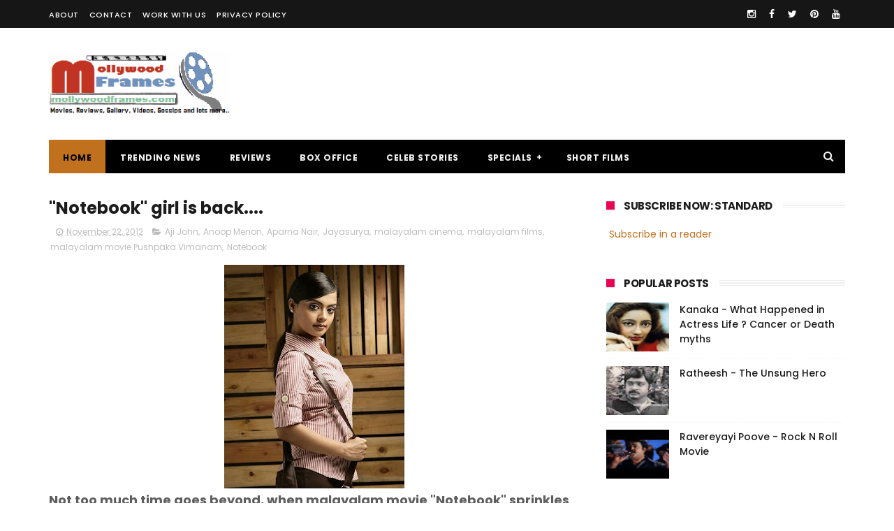

--- FILE ---
content_type: text/html; charset=utf-8
request_url: https://www.google.com/recaptcha/api2/aframe
body_size: 267
content:
<!DOCTYPE HTML><html><head><meta http-equiv="content-type" content="text/html; charset=UTF-8"></head><body><script nonce="yj86-Yuqy5QrtUFfewSvjQ">/** Anti-fraud and anti-abuse applications only. See google.com/recaptcha */ try{var clients={'sodar':'https://pagead2.googlesyndication.com/pagead/sodar?'};window.addEventListener("message",function(a){try{if(a.source===window.parent){var b=JSON.parse(a.data);var c=clients[b['id']];if(c){var d=document.createElement('img');d.src=c+b['params']+'&rc='+(localStorage.getItem("rc::a")?sessionStorage.getItem("rc::b"):"");window.document.body.appendChild(d);sessionStorage.setItem("rc::e",parseInt(sessionStorage.getItem("rc::e")||0)+1);localStorage.setItem("rc::h",'1769432762023');}}}catch(b){}});window.parent.postMessage("_grecaptcha_ready", "*");}catch(b){}</script></body></html>

--- FILE ---
content_type: text/javascript; charset=UTF-8
request_url: https://www.mollywoodframes.com/feeds/comments/default?alt=json-in-script&max-results=3&callback=jQuery111008375443646806457_1769432758726&_=1769432758727
body_size: 1203
content:
// API callback
jQuery111008375443646806457_1769432758726({"version":"1.0","encoding":"UTF-8","feed":{"xmlns":"http://www.w3.org/2005/Atom","xmlns$openSearch":"http://a9.com/-/spec/opensearchrss/1.0/","xmlns$gd":"http://schemas.google.com/g/2005","id":{"$t":"tag:blogger.com,1999:blog-1426960772759079231.comments"},"updated":{"$t":"2025-11-15T15:27:10.303+05:30"},"title":{"type":"text","$t":"Mollywood Frames | Malayalam Movies, Latest Online Reviews"},"link":[{"rel":"http://schemas.google.com/g/2005#feed","type":"application/atom+xml","href":"https:\/\/www.mollywoodframes.com\/feeds\/comments\/default"},{"rel":"self","type":"application/atom+xml","href":"https:\/\/www.blogger.com\/feeds\/1426960772759079231\/comments\/default?alt=json-in-script\u0026max-results=3"},{"rel":"alternate","type":"text/html","href":"http:\/\/www.mollywoodframes.com\/"},{"rel":"hub","href":"http://pubsubhubbub.appspot.com/"},{"rel":"next","type":"application/atom+xml","href":"https:\/\/www.blogger.com\/feeds\/1426960772759079231\/comments\/default?alt=json-in-script\u0026start-index=4\u0026max-results=3"}],"author":[{"name":{"$t":"MF Team"},"uri":{"$t":"http:\/\/www.blogger.com\/profile\/06156730916602857885"},"email":{"$t":"noreply@blogger.com"},"gd$image":{"rel":"http://schemas.google.com/g/2005#thumbnail","width":"16","height":"16","src":"https:\/\/img1.blogblog.com\/img\/b16-rounded.gif"}}],"generator":{"version":"7.00","uri":"http://www.blogger.com","$t":"Blogger"},"openSearch$totalResults":{"$t":"346"},"openSearch$startIndex":{"$t":"1"},"openSearch$itemsPerPage":{"$t":"3"},"entry":[{"id":{"$t":"tag:blogger.com,1999:blog-1426960772759079231.post-3518477029103249053"},"published":{"$t":"2023-04-29T14:07:18.728+05:30"},"updated":{"$t":"2023-04-29T14:07:18.728+05:30"},"title":{"type":"text","$t":"Nice"},"content":{"type":"html","$t":"Nice"},"link":[{"rel":"edit","type":"application/atom+xml","href":"https:\/\/www.blogger.com\/feeds\/1426960772759079231\/524901790734349416\/comments\/default\/3518477029103249053"},{"rel":"self","type":"application/atom+xml","href":"https:\/\/www.blogger.com\/feeds\/1426960772759079231\/524901790734349416\/comments\/default\/3518477029103249053"},{"rel":"alternate","type":"text/html","href":"https:\/\/www.mollywoodframes.com\/2014\/12\/review-aamayum-muyalum.html?showComment=1682757438728#c3518477029103249053","title":""}],"author":[{"name":{"$t":"Joshim Uddin"},"uri":{"$t":"https:\/\/www.blogger.com\/profile\/14155588119233929896"},"email":{"$t":"noreply@blogger.com"},"gd$image":{"rel":"http://schemas.google.com/g/2005#thumbnail","width":"16","height":"16","src":"https:\/\/img1.blogblog.com\/img\/b16-rounded.gif"}}],"thr$in-reply-to":{"xmlns$thr":"http://purl.org/syndication/thread/1.0","href":"https:\/\/www.mollywoodframes.com\/2014\/12\/review-aamayum-muyalum.html","ref":"tag:blogger.com,1999:blog-1426960772759079231.post-524901790734349416","source":"http://www.blogger.com/feeds/1426960772759079231/posts/default/524901790734349416","type":"text/html"},"gd$extendedProperty":[{"name":"blogger.itemClass","value":"pid-968434202"},{"name":"blogger.displayTime","value":"April 29, 2023 at 2:07 PM"}]},{"id":{"$t":"tag:blogger.com,1999:blog-1426960772759079231.post-3000860169942918803"},"published":{"$t":"2023-04-07T16:04:40.047+05:30"},"updated":{"$t":"2023-04-07T16:04:40.047+05:30"},"title":{"type":"text","$t":"Yes Nobody can be believed in the industry as nowa..."},"content":{"type":"html","$t":"Yes Nobody can be believed in the industry as nowadays are considered, actor also become part of it."},"link":[{"rel":"edit","type":"application/atom+xml","href":"https:\/\/www.blogger.com\/feeds\/1426960772759079231\/3286276223818999860\/comments\/default\/3000860169942918803"},{"rel":"self","type":"application/atom+xml","href":"https:\/\/www.blogger.com\/feeds\/1426960772759079231\/3286276223818999860\/comments\/default\/3000860169942918803"},{"rel":"alternate","type":"text/html","href":"https:\/\/www.mollywoodframes.com\/2012\/12\/ratheesh-unsung-hero.html?showComment=1680863680047#c3000860169942918803","title":""}],"author":[{"name":{"$t":"Prem"},"email":{"$t":"noreply@blogger.com"},"gd$image":{"rel":"http://schemas.google.com/g/2005#thumbnail","width":"16","height":"16","src":"https:\/\/img1.blogblog.com\/img\/blank.gif"}}],"thr$in-reply-to":{"xmlns$thr":"http://purl.org/syndication/thread/1.0","href":"https:\/\/www.mollywoodframes.com\/2012\/12\/ratheesh-unsung-hero.html","ref":"tag:blogger.com,1999:blog-1426960772759079231.post-3286276223818999860","source":"http://www.blogger.com/feeds/1426960772759079231/posts/default/3286276223818999860","type":"text/html"},"gd$extendedProperty":[{"name":"blogger.itemClass","value":"pid-976654887"},{"name":"blogger.displayTime","value":"April 7, 2023 at 4:04 PM"}]},{"id":{"$t":"tag:blogger.com,1999:blog-1426960772759079231.post-3504382099403892095"},"published":{"$t":"2023-04-06T14:17:34.129+05:30"},"updated":{"$t":"2023-04-06T14:17:34.129+05:30"},"title":{"type":"text","$t":"Nice"},"content":{"type":"html","$t":"Nice"},"link":[{"rel":"edit","type":"application/atom+xml","href":"https:\/\/www.blogger.com\/feeds\/1426960772759079231\/63791359833879853\/comments\/default\/3504382099403892095"},{"rel":"self","type":"application/atom+xml","href":"https:\/\/www.blogger.com\/feeds\/1426960772759079231\/63791359833879853\/comments\/default\/3504382099403892095"},{"rel":"alternate","type":"text/html","href":"https:\/\/www.mollywoodframes.com\/2020\/06\/bharath-gopi-companion-parallel-cinema.html?showComment=1680770854129#c3504382099403892095","title":""}],"author":[{"name":{"$t":"Joshim Uddin"},"uri":{"$t":"https:\/\/www.blogger.com\/profile\/14155588119233929896"},"email":{"$t":"noreply@blogger.com"},"gd$image":{"rel":"http://schemas.google.com/g/2005#thumbnail","width":"16","height":"16","src":"https:\/\/img1.blogblog.com\/img\/b16-rounded.gif"}}],"thr$in-reply-to":{"xmlns$thr":"http://purl.org/syndication/thread/1.0","href":"https:\/\/www.mollywoodframes.com\/2020\/06\/bharath-gopi-companion-parallel-cinema.html","ref":"tag:blogger.com,1999:blog-1426960772759079231.post-63791359833879853","source":"http://www.blogger.com/feeds/1426960772759079231/posts/default/63791359833879853","type":"text/html"},"gd$extendedProperty":[{"name":"blogger.itemClass","value":"pid-968434202"},{"name":"blogger.displayTime","value":"April 6, 2023 at 2:17 PM"}]}]}});

--- FILE ---
content_type: text/javascript; charset=UTF-8
request_url: https://www.mollywoodframes.com/feeds/posts/default/-/Notebook?alt=json-in-script&max-results=3&callback=jQuery111008375443646806457_1769432758728&_=1769432758729
body_size: 11713
content:
// API callback
jQuery111008375443646806457_1769432758728({"version":"1.0","encoding":"UTF-8","feed":{"xmlns":"http://www.w3.org/2005/Atom","xmlns$openSearch":"http://a9.com/-/spec/opensearchrss/1.0/","xmlns$blogger":"http://schemas.google.com/blogger/2008","xmlns$georss":"http://www.georss.org/georss","xmlns$gd":"http://schemas.google.com/g/2005","xmlns$thr":"http://purl.org/syndication/thread/1.0","id":{"$t":"tag:blogger.com,1999:blog-1426960772759079231"},"updated":{"$t":"2026-01-02T08:18:40.582+05:30"},"category":[{"term":"malayalam cinema"},{"term":"malayalam movie Videos"},{"term":"malayalam films"},{"term":"malayalam film news"},{"term":"malayalam movie"},{"term":"malayalam movie stills"},{"term":"Mohanlal"},{"term":"Mammootty"},{"term":"Prithviraj"},{"term":"Jayasurya"},{"term":"Asif Ali"},{"term":"Dileep"},{"term":"Indrajith"},{"term":"Jagathy Sreekumar"},{"term":"Nadumudi Venu"},{"term":"Kunchacko Boban"},{"term":"Lal"},{"term":"Jayaram"},{"term":"Biju Menon"},{"term":"Salim Kumar"},{"term":"Nivin Pauly"},{"term":"Anoop Menon"},{"term":"malayalam cinema blogs"},{"term":"Mukesh"},{"term":"Sreenivasan"},{"term":"Suraaj Venjharamood"},{"term":"Fahadh Faasil"},{"term":"rafeeq Ahmed"},{"term":"Shweta Menon"},{"term":"Manoj K. Jayan"},{"term":"Thilakan"},{"term":"Ramya Nambeeshan"},{"term":"Lena"},{"term":"Baburaj"},{"term":"Dulquer Salmaan"},{"term":"Siddique"},{"term":"Kalabhavan Mani"},{"term":"Innocent"},{"term":"Meghna Raj"},{"term":"KPAC Lalitha"},{"term":"Mamta Mohandas"},{"term":"Tiny Tom"},{"term":"Vineeth Sreenivasan"},{"term":"Vijay Raghavan"},{"term":"Ann Augustine"},{"term":"Kavya Madhavan"},{"term":"Lal jose"},{"term":"Lalu Alex"},{"term":"rima kallingal"},{"term":"Bhavana"},{"term":"Samvrutha Sunil"},{"term":"Ananya"},{"term":"Maniyan Pilla Raju"},{"term":"Fahad Fazil"},{"term":"Aashiq Abu"},{"term":"Sai Kumar"},{"term":"Unni Mukundan"},{"term":"Padmapriya"},{"term":"Reema Kallingal"},{"term":"Manikyam Maithali"},{"term":"Suresh Gopi"},{"term":"Gopi Sundar"},{"term":"Nithya Menen"},{"term":"Ranjith"},{"term":"Ashokan"},{"term":"Sukumari"},{"term":"Bhama"},{"term":"Jagadeesh"},{"term":"Kaithapram"},{"term":"Malayalam memories"},{"term":"M.Jayachandran"},{"term":"Vayalar Sarath Chandra Verma"},{"term":"Aparna Nair"},{"term":"Mamukoya"},{"term":"Priyadarshan"},{"term":"malayalam cinema blogspot"},{"term":"Indranse"},{"term":"Sathyan Anthikad"},{"term":"Meera Nandan"},{"term":"Nishaan"},{"term":"Santosh Verma"},{"term":"Narain"},{"term":"Amal Neerad"},{"term":"Madhu"},{"term":"Anup Chandran"},{"term":"Janardhanan"},{"term":"Lakshmi Rai"},{"term":"Malayalam nostalgic"},{"term":"Sarayu"},{"term":"Joshy"},{"term":"Malayalam Actor"},{"term":"K.J.Yesudas"},{"term":"Kaniha"},{"term":"Meera jasmine"},{"term":"Saiju Kurup"},{"term":"Sibi Malayil"},{"term":"Amala Paul"},{"term":"Deepak Dev"},{"term":"Mammookka"},{"term":"Manju Warrier"},{"term":"Murali Gopi"},{"term":"Ratheesh Vegha"},{"term":"Thalaivasal Vijay"},{"term":"Director Kamal"},{"term":"Roma Asrani"},{"term":"Vidyasagar"},{"term":"M.G.Sreekumar"},{"term":"Kailash"},{"term":"M.Padmakumar"},{"term":"Sreejith"},{"term":"Suresh Krishna"},{"term":"V.K.Prakash"},{"term":"malayalam cinema blog"},{"term":"Anil Panachooran"},{"term":"Guinness Pakru"},{"term":"Rejith Menon"},{"term":"Urvashi"},{"term":"Irshaad"},{"term":"Major Ravi"},{"term":"Shashi Kallinga"},{"term":"Sunny Wayne"},{"term":"B.Unnikrishanan"},{"term":"Roshan Andrews"},{"term":"Shaji Kailas"},{"term":"Shyama Prasad"},{"term":"Archana kavi"},{"term":"Arun Kumar"},{"term":"Madhupal"},{"term":"Rohini"},{"term":"Sanusha"},{"term":"Shami Tilakan"},{"term":"Sudheesh"},{"term":"malayalam movie Thattathin Marayathu"},{"term":"Alphonse"},{"term":"Engendiyoor Chandrashekharan"},{"term":"Nazriya Nazim"},{"term":"O.N.V.Kurup"},{"term":"Prakash Barey"},{"term":"Prem Nazir"},{"term":"Shankar"},{"term":"Siddharth Bharathan"},{"term":"T.G.Ravi"},{"term":"T.K.Rajeev"},{"term":"Vineet"},{"term":"lakshmi Gopalswamy"},{"term":"Kochi"},{"term":"Mohan Sitara"},{"term":"Vinayan"},{"term":"box office"},{"term":"kalpana"},{"term":"Babu Janardhanan"},{"term":"East Coast Vijayan"},{"term":"Manikuttan"},{"term":"Milan jaleel"},{"term":"Saji Surendran"},{"term":"Benny P.Nayarambalam"},{"term":"Jassie Gift"},{"term":"Kavalam Narayana Panicker"},{"term":"Nadiyamoyuthu"},{"term":"Sreejith Ravi"},{"term":"Blessy"},{"term":"Honey Rose"},{"term":"Lijo Jose Pellissery"},{"term":"Sandhya"},{"term":"Vaisakh"},{"term":"Vinu Mohan"},{"term":"oussepachchan"},{"term":"Aji John"},{"term":"Balachandra Menon"},{"term":"Lakshmi Sharma"},{"term":"Menaka"},{"term":"Sharnya Mohan"},{"term":"Sheela"},{"term":"malayalam director Shafi"},{"term":"malayalam movie trailer"},{"term":"rajasenan"},{"term":"Anwar Rasheed"},{"term":"Director Siddique"},{"term":"Gireesh Puthencherry"},{"term":"Maqbool Salmaan"},{"term":"Poonam Bajwa"},{"term":"Priyamani"},{"term":"Rajeev Pillai"},{"term":"Revathi"},{"term":"Sathyan"},{"term":"malayalam movie Ordinary"},{"term":"sarath kumar"},{"term":"Amma Association"},{"term":"Hariharan"},{"term":"Nishant Sagar"},{"term":"Pashupathy"},{"term":"Vijay Yesudas"},{"term":"kerala State Award"},{"term":"zareena wahab"},{"term":"Jayaraj"},{"term":"Mamas"},{"term":"Mitra Kurien"},{"term":"Rajeev Allunkal"},{"term":"Shaji N.Karun"},{"term":"Shobhana"},{"term":"Sivaji Guruvayoor"},{"term":"Udayakrishana and Sibi K.Thomas"},{"term":"malayalam movie Casanova"},{"term":"Johny Antony"},{"term":"M.A.Nishaad"},{"term":"Martin Prakat"},{"term":"Rahul Raj"},{"term":"Ranjith Sankar"},{"term":"Sadikh"},{"term":"Santosh Sivan"},{"term":"Suresh kumar"},{"term":"kaviyoor Ponamma"},{"term":"malayalam movie Bachelor Party"},{"term":"malayalam movie Second Show"},{"term":"malayalam movie Traffic"},{"term":"malayalam movie Urumi"},{"term":"Anupam Kher"},{"term":"Director Bharathan"},{"term":"Gopika"},{"term":"IFFK"},{"term":"Najim Arshad"},{"term":"Ranjini Haridas"},{"term":"Riyaz Khan"},{"term":"S.N.Swamy"},{"term":"Sameer Thahir"},{"term":"Shamna Kasim"},{"term":"Shobha Mohan"},{"term":"Sona Nair"},{"term":"Vidya Balan"},{"term":"malayalam movie 22 Female Kottayam"},{"term":"malayalam movie Adaaminte Makan Abu"},{"term":"malayalam movie Celluloid"},{"term":"malayalam movie Diamond Necklace"},{"term":"malayalam movie Grandmaster"},{"term":"malayalam movie Left Right Left"},{"term":"malayalam movie Nidra"},{"term":"Drishyam malayalam movie"},{"term":"Gangster Malayalam movie"},{"term":"Geethanjali malayalam movie"},{"term":"Illayaraja"},{"term":"K.B.Madhu"},{"term":"Lenin Rajendran"},{"term":"M.Ranjith"},{"term":"Ohm Shanthi Oshaana Malayalam movie"},{"term":"Piaa"},{"term":"Rafi Mecartin"},{"term":"Raveendran Mash"},{"term":"Renji Panicker"},{"term":"malayalam movie Annayum Rasoolum"},{"term":"malayalam movie Da Thadiya"},{"term":"malayalam movie Husbands in Goa"},{"term":"malayalam movie Janapriyan"},{"term":"malayalam movie Jawan of Vellimala"},{"term":"malayalam movie Mayamohini"},{"term":"malayalam movie Mr.Fraud"},{"term":"malayalam movie Mumbai Police"},{"term":"malayalam movie No.66 Madhura Bus"},{"term":"malayalam movie Orkut Oru Ormakoot"},{"term":"malayalam movie Peruchazhi"},{"term":"malayalam movie Punyalan Agarbattis"},{"term":"malayalam movie Spanish Masala"},{"term":"malayalam movie Spirit"},{"term":"malayalam movie Usthad Hotel"},{"term":"A.k.Lohitadas"},{"term":"Ezhu Sundara Raathrikal malayalam movie"},{"term":"J.C.Daniel"},{"term":"M.T.Vasudevan Nair"},{"term":"Mala Arvindan"},{"term":"Mejho Joseph"},{"term":"Rajesh Pillai"},{"term":"Salt N Pepper"},{"term":"Sambath"},{"term":"Shahabaz Aman"},{"term":"Shreya saran"},{"term":"Sreekumaran Thambi"},{"term":"malayalam actor Rehaman"},{"term":"malayalam movie Anchu Sundarikal"},{"term":"malayalam movie Chappa Kurishu"},{"term":"malayalam movie China Town"},{"term":"malayalam movie Ee Adutha Kalathu"},{"term":"malayalam movie Honeybee"},{"term":"malayalam movie Karmayogi"},{"term":"malayalam movie Mullamottum Munthiricharum"},{"term":"malayalam movie Poppins"},{"term":"malayalam movie Rathinirvedam"},{"term":"malayalam movie Shutter"},{"term":"malayalam movie Trivandrum Lodge"},{"term":"Akhila Shashidharan"},{"term":"Cochin Haneefa"},{"term":"Director Fazil"},{"term":"Happy Journey Malayalam movie"},{"term":"Lissy Priyadarshan"},{"term":"Nitya Menon"},{"term":"P.Sukumar"},{"term":"Priyanandan"},{"term":"Priyanka"},{"term":"Resul pookutty"},{"term":"Shaji Kailaas"},{"term":"Shari"},{"term":"Shibu Chakaravarthy"},{"term":"Songs of Traffic"},{"term":"Stills of Traffic"},{"term":"V.M.Vinu."},{"term":"malayalam actress Jyothirmayi"},{"term":"malayalam movie 1983"},{"term":"malayalam movie ABCD-American Born Confused Desi"},{"term":"malayalam movie Aaru Sundarimarude Katha"},{"term":"malayalam movie Amen"},{"term":"malayalam movie Asuravithu"},{"term":"malayalam movie Ayalum Njanum Thammil"},{"term":"malayalam movie Beautiful"},{"term":"malayalam movie Bhoopadathil Illatha Oridam"},{"term":"malayalam movie Buddy"},{"term":"malayalam movie Chattakkari"},{"term":"malayalam movie Cinema Company"},{"term":"malayalam movie City Of God"},{"term":"malayalam movie Hotel California"},{"term":"malayalam movie I Love Me"},{"term":"malayalam movie Immanuel"},{"term":"malayalam movie Indian Rupee"},{"term":"malayalam movie Ivan Megharoopan"},{"term":"malayalam movie Kammath and Kammath"},{"term":"malayalam movie Kunjaliyan"},{"term":"malayalam movie Ladies and Gentleman"},{"term":"malayalam movie Mallu Singh"},{"term":"malayalam movie Manjadikuru"},{"term":"malayalam movie Masters"},{"term":"malayalam movie Molly Aunty Rocks"},{"term":"malayalam movie Mullassery Madhavankutty Nemam P.O."},{"term":"malayalam movie My Boss"},{"term":"malayalam movie Naughty Professor"},{"term":"malayalam movie Nayika"},{"term":"malayalam movie Neram"},{"term":"malayalam movie Njanum Ente Familyum"},{"term":"malayalam movie Pathiramanal"},{"term":"malayalam movie Pranayam"},{"term":"malayalam movie Puthiya Theerangal"},{"term":"malayalam movie Raghuvinte Swantham Rasiya"},{"term":"malayalam movie Salala Mobiles"},{"term":"malayalam movie Salt and Pepper"},{"term":"malayalam movie Sound Thoma"},{"term":"malayalam movie Swapaanam"},{"term":"malayalam movie Teja Bhai and Family"},{"term":"malayalam movie Thira"},{"term":"malayalam movie Thiruvambadi Thampan"},{"term":"malayalam movie Up and Down - Mukalil Oralundu"},{"term":"malayalam movie Velaripravinte Changathi"},{"term":"malayalam movie Venicile Vyapari"},{"term":"7TH Day Malayalam movie"},{"term":"Amitabh Bachchan"},{"term":"Apothecary Malayalam movie"},{"term":"Bangalore Days Malayalam movie"},{"term":"K.S.Sethumadhavan"},{"term":"Kamal Haasan"},{"term":"London Bridge Malayalam movie"},{"term":"Manglish Malayalam movie"},{"term":"Mannar Mathai Speaking 2 malayalam movie"},{"term":"Padmarajan"},{"term":"Prakash Raj"},{"term":"Prithviraj and Mamta Mohandas"},{"term":"Prithviraj on Twitter"},{"term":"Rahman"},{"term":"Ring Master Malayalam movie"},{"term":"Roopa Manjari"},{"term":"Shafna"},{"term":"Sphadikam George"},{"term":"The king and Commissioner"},{"term":"Venu Nagavelli"},{"term":"Vinaya Prasad"},{"term":"Vishnu Raghav"},{"term":"malayalam movie 3 Dots"},{"term":"malayalam movie 72 Model"},{"term":"malayalam movie Aakashathinte Niram"},{"term":"malayalam movie Annum Innum Ennum"},{"term":"malayalam movie Arabiyum Ottakavum P.Madhavan Nairum"},{"term":"malayalam movie Bharya Athra Pora"},{"term":"malayalam movie Chettayees"},{"term":"malayalam movie Doctor Love"},{"term":"malayalam movie Dracula 2012"},{"term":"malayalam movie Face to Face"},{"term":"malayalam movie Friday"},{"term":"malayalam movie Hero"},{"term":"malayalam movie Karyasthan"},{"term":"malayalam movie Kili Poyi"},{"term":"malayalam movie Lucky Star"},{"term":"malayalam movie Manikyakkallu"},{"term":"malayalam movie Money Back Policy"},{"term":"malayalam movie Namukku Parkkan"},{"term":"malayalam movie Natholi Oru Cheriya Meen Alla"},{"term":"malayalam movie Neelakasham Pacha Kadal Chuvanna Bhoomi"},{"term":"malayalam movie Orissa"},{"term":"malayalam movie Padmashree Bharath Doctor Saroj Kumar"},{"term":"malayalam movie Praise The Lord"},{"term":"malayalam movie Run Baby Run"},{"term":"malayalam movie Simhasanam"},{"term":"malayalam movie Swapna Sanchari"},{"term":"malayalam movie The Train"},{"term":"malayalam movie Unnam"},{"term":"malayalam movie Vedivazhipadu"},{"term":"malayalam movie Veeraputhran"},{"term":"sharda"},{"term":"Adoor Bhasi"},{"term":"Avatharam Malayalam movie"},{"term":"Hi I'm Tony Malayalam movie"},{"term":"Navya Nair"},{"term":"Parvathi Omnakuttan"},{"term":"Pigmaan"},{"term":"Playhouse Pictures."},{"term":"Rahul Madhav"},{"term":"Rajesh Amanakara"},{"term":"Samudrakanni"},{"term":"Seema"},{"term":"Sonal Devaraj"},{"term":"Thrissur"},{"term":"Vani Vishwanath"},{"term":"Vinayakan"},{"term":"malayalam movie 101 Weddings"},{"term":"malayalam movie Ardhanaari"},{"term":"malayalam movie Arjunan Sakshi"},{"term":"malayalam movie Balyakalasakhi"},{"term":"malayalam movie Bavuttiyude Namathil"},{"term":"malayalam movie Best Actor"},{"term":"malayalam movie Bombay March 12"},{"term":"malayalam movie Breaking News Live"},{"term":"malayalam movie Chapters"},{"term":"malayalam movie Christian Brothers"},{"term":"malayalam movie Cowboy"},{"term":"malayalam movie David and Goliath"},{"term":"malayalam movie Doubles"},{"term":"malayalam movie English"},{"term":"malayalam movie Escape from Uganda"},{"term":"malayalam movie Fathers Day"},{"term":"malayalam movie Idiots"},{"term":"malayalam movie Innanu Aa Kalyanam"},{"term":"malayalam movie Karmayodha"},{"term":"malayalam movie Lisammayude Veedu"},{"term":"malayalam movie MLA Mani"},{"term":"malayalam movie Matinee"},{"term":"malayalam movie Paisa Paisa"},{"term":"malayalam movie Pakida"},{"term":"malayalam movie Parudeesa"},{"term":"malayalam movie Pullipulikalum Aattinkuttiyum"},{"term":"malayalam movie Rebecca Uthup Kizhakemala"},{"term":"malayalam movie Red Wine"},{"term":"malayalam movie Sandwich"},{"term":"malayalam movie Seniors"},{"term":"malayalam movie Sevens"},{"term":"malayalam movie Snehaveedu"},{"term":"malayalam movie Thalsamayam Oru Penkutty"},{"term":"malayalam movie Thappana"},{"term":"malayalam movie Uppukandam Brothers - Back In Action"},{"term":"malayalam movie Violin"},{"term":"Adoor Gopalakrishanan"},{"term":"Chemmeen"},{"term":"Iyobinte Pusthakam Malayalam movie"},{"term":"Jayan"},{"term":"Jose Prakash"},{"term":"Kerala Sangeetha Nataka Academy"},{"term":"Kottarakara Sreedharan Nair"},{"term":"Machan Varghese"},{"term":"Madhu Kaithapram"},{"term":"Mammootty and Mohanlal"},{"term":"Masala Republic malayalam movie"},{"term":"Navodaya Appachan"},{"term":"Polytechnic Malayalam movie"},{"term":"Prabhu"},{"term":"Prithviraj."},{"term":"Ragini Dwivedi"},{"term":"Raima Sen"},{"term":"Rajamani."},{"term":"Richa Panai"},{"term":"Saju Kodiyan"},{"term":"Sameera Sanish"},{"term":"Shweta Mohan"},{"term":"Sidharth"},{"term":"Songs of Casanova"},{"term":"Sreejith Paleri"},{"term":"Srikanth"},{"term":"Stills of Casanova"},{"term":"Tapasi"},{"term":"Varsham Malayalam movie"},{"term":"Vinay Fort"},{"term":"malayalam movie 10:30 AM Local Call"},{"term":"malayalam movie 916"},{"term":"malayalam movie Abhiyum Njanum"},{"term":"malayalam movie Akam"},{"term":"malayalam movie Arike"},{"term":"malayalam movie August 15"},{"term":"malayalam movie August Club"},{"term":"malayalam movie Banking Hours"},{"term":"malayalam movie Chewing Gum"},{"term":"malayalam movie Cobra"},{"term":"malayalam movie Edavapathi"},{"term":"malayalam movie Ettekaal Second"},{"term":"malayalam movie Gaddama"},{"term":"malayalam movie How Old Are You"},{"term":"malayalam movie Idukki Gold"},{"term":"malayalam movie Isaac Newton son of Philipose"},{"term":"malayalam movie Ithra Mathram"},{"term":"malayalam movie Josettante Hero"},{"term":"malayalam movie Kayam"},{"term":"malayalam movie Kudumbasree Travels"},{"term":"malayalam movie Kuttiyum Kolum"},{"term":"malayalam movie Mad Dad"},{"term":"malayalam movie Madhirasi"},{"term":"malayalam movie Maharaja Talkies"},{"term":"malayalam movie Makeup Man"},{"term":"malayalam movie Manushya Mrugam"},{"term":"malayalam movie Marrykundoru Kunjhaadu"},{"term":"malayalam movie Memories"},{"term":"malayalam movie Mohabbath"},{"term":"malayalam movie Mr.Marumakan"},{"term":"malayalam movie Nadodimannan"},{"term":"malayalam movie Navagatharkku Swagatham"},{"term":"malayalam movie Nee Ko Njaa Cha (Ninnem Kollum Njaanum Chaavum)"},{"term":"malayalam movie Orma Mathram"},{"term":"malayalam movie Outsider"},{"term":"malayalam movie Ozhimuri"},{"term":"malayalam movie Philips and The Monkey Pen"},{"term":"malayalam movie Romans"},{"term":"malayalam movie Shankaranum Mohananum"},{"term":"malayalam movie Thank You"},{"term":"malayalam movie The Last Supper"},{"term":"malayalam movie Theevram"},{"term":"malayalam movie Three Kings"},{"term":"malayalam movie Tournament"},{"term":"malayalam movie Tournament - Play and Replay"},{"term":"malayalam movie Ulakam Chuttum Valiban"},{"term":"malayalam movie Vadamalli"},{"term":"malayalam movie Vadhyar"},{"term":"sharada"},{"term":"songs of Best Actor"},{"term":"Bharath Gopi"},{"term":"Bharathan - Padmarajan."},{"term":"Ennu Ninte Moideen malayalam movie"},{"term":"I.V.Sasi"},{"term":"K.G.George"},{"term":"Kadhaveedu malayalam movie"},{"term":"Kanaka"},{"term":"Kunchako"},{"term":"Mallika Sukumaran"},{"term":"Manoj K. Jayan."},{"term":"Mosayile Kuthira Meenukal malayalam movie"},{"term":"Murali"},{"term":"Njan Malayalam movie"},{"term":"Prabhu deva"},{"term":"Pramod Pappan"},{"term":"Prithviraj Married"},{"term":"Prithviraj in Naaduvazhikal."},{"term":"Rajesh Pilla"},{"term":"Renjith"},{"term":"Script Writer"},{"term":"Songs of Arjunan Sakshi"},{"term":"Songs of Marrykundoru Kunjhaadu"},{"term":"Soundarya Rajnikanth"},{"term":"Stills of Best Actor"},{"term":"Stills of Gaddama"},{"term":"Stills of Pranayam"},{"term":"Stills of Urumi"},{"term":"T.A.Razhakh"},{"term":"T.V.Chandran"},{"term":"Tamil Actor Vikram"},{"term":"Thikurshi Sukumaran Nair"},{"term":"Urmilla Unni"},{"term":"malayalam movie Aazha Kadal"},{"term":"malayalam movie Bhakthi Prasthanam God For Sale"},{"term":"malayalam movie Cocktail"},{"term":"malayalam movie Doctor Innocent Aanu"},{"term":"malayalam movie Entry"},{"term":"malayalam movie Grihanathan"},{"term":"malayalam movie Housefull"},{"term":"malayalam movie Ithu Nammude Katha"},{"term":"malayalam movie KQ"},{"term":"malayalam movie Kadal Kadannu Oru Maathukutty"},{"term":"malayalam movie Kalimannu"},{"term":"malayalam movie Lucky Jokers"},{"term":"malayalam movie Manthrikan"},{"term":"malayalam movie Melvilasam"},{"term":"malayalam movie My Fan Ramu"},{"term":"malayalam movie Nadakame Ullakam"},{"term":"malayalam movie Nadan"},{"term":"malayalam movie Oru Yathrayil"},{"term":"malayalam movie Pachuvum Kovalanum"},{"term":"malayalam movie Payyans"},{"term":"malayalam movie Radio"},{"term":"malayalam movie SIM (Sorry I am Mad)"},{"term":"malayalam movie Salaam Kashmir"},{"term":"malayalam movie Scene Onnu Nammude Veedu"},{"term":"malayalam movie The Reporter"},{"term":"malayalam movie VIkramadithyan"},{"term":"malayalam movie Veettilekkulla Vazhi"},{"term":"malayalam movie Zachariyayude Garbhinikal"},{"term":"malayalam short films"},{"term":"Dakshnamurthi Swamy"},{"term":"Mammootty in Best Actor"},{"term":"Manisha Koirala"},{"term":"Manjari"},{"term":"Meena"},{"term":"Meera Vasudev"},{"term":"Narayanan Kutty"},{"term":"Neelathamara"},{"term":"P.Bhaskaran"},{"term":"P.J.Antony"},{"term":"P.Jayachandran"},{"term":"Picket-43 Malayalam movie"},{"term":"Ponamma Babu"},{"term":"Pranav Mohanlal"},{"term":"Premam Malayalam movie"},{"term":"Rajan P.Dev"},{"term":"Rajnikanth"},{"term":"Sandhya Mohan"},{"term":"Shruthi Lakshmi"},{"term":"Songs of College Days"},{"term":"Songs of Gaddama"},{"term":"Songs of Oru Small Family"},{"term":"Songs of Tournament - Play and Replay"},{"term":"Sreenivasan."},{"term":"Stills of 4 Friends"},{"term":"Stills of China Town"},{"term":"Stills of Karyasthan"},{"term":"Stills of Kayam"},{"term":"Stills of Lavender"},{"term":"Stills of Marrykundoru Kunjhaadu"},{"term":"Stills of Orkut Oru Ormakoot"},{"term":"Stills of Oru Small Family"},{"term":"Stills of Race"},{"term":"Sukumar Azhikode"},{"term":"Tabu"},{"term":"Thakazhi Shiva Shankara Pillai"},{"term":"The Dolphins Malayalam movie"},{"term":"Thomson"},{"term":"Uppukandam Brothers"},{"term":"Vayalar Rama Verma"},{"term":"Viji Tampy"},{"term":"Vimala Raman"},{"term":"malayalam movie 100 Degree Celsius"},{"term":"malayalam movie 4 Friends"},{"term":"malayalam movie Bangkok Summer"},{"term":"malayalam movie Best Of Luck"},{"term":"malayalam movie Bhaktha Janangalude Sradhakku"},{"term":"malayalam movie Cherukanum Pennum"},{"term":"malayalam movie College Days"},{"term":"malayalam movie Elsamma Enaankutty"},{"term":"malayalam movie Ezham Suryan"},{"term":"malayalam movie Filmstar"},{"term":"malayalam movie Four Friends"},{"term":"malayalam movie Kaashh"},{"term":"malayalam movie Kadal Kadannu Oru Mathukutty"},{"term":"malayalam movie Kandahar"},{"term":"malayalam movie Killadi Raman"},{"term":"malayalam movie Kunjananthante Kada"},{"term":"malayalam movie Lavender"},{"term":"malayalam movie Lokpal"},{"term":"malayalam movie Oru Small Family"},{"term":"malayalam movie Palerimanikyam"},{"term":"malayalam movie Perinoru Makan"},{"term":"malayalam movie Priyapetta Naatukare"},{"term":"malayalam movie Pushpaka Vimanam"},{"term":"malayalam movie Puthumukhangal"},{"term":"malayalam movie Race"},{"term":"malayalam movie Rasputin"},{"term":"malayalam movie Shikkar"},{"term":"malayalam movie The Thriller"},{"term":"malayalam movie Veendum Kannur"},{"term":"malayalam movie Yodha"},{"term":"marykundoru kunjadu"},{"term":"songs of Karyasthan"},{"term":"Edison Photos malayalam movie"},{"term":"K.P.Ummar"},{"term":"M.G.Radhakrishanan"},{"term":"Malayalam Movie Not Out"},{"term":"Mani Ratnam"},{"term":"Mohan Sharma"},{"term":"Mohanlal in Hindi Movie"},{"term":"Mohini"},{"term":"Muktha"},{"term":"Notebook"},{"term":"Oru CBI Diary Kuripu"},{"term":"Pattam Pole malayalam movie"},{"term":"Penn Pattanam"},{"term":"Photoshoot of Vikram."},{"term":"Posters of Traffic"},{"term":"Priyalal"},{"term":"Promo of The Thriller"},{"term":"Punapara Prashant"},{"term":"Radhakrishanan Mangalath"},{"term":"Rambha"},{"term":"Ramu Karyat"},{"term":"Ravanan"},{"term":"Sajan Madhav"},{"term":"Shalini"},{"term":"Shankar Mahadevan"},{"term":"Shruti Ramakrishnan"},{"term":"Shyam Dharman"},{"term":"Sindhuraj."},{"term":"Songs of Anwar"},{"term":"Songs of Best Of Luck"},{"term":"Songs of Collector"},{"term":"Songs of Kandahar"},{"term":"Songs of Kayam"},{"term":"Songs of Lavender"},{"term":"Songs of London Dreams"},{"term":"Songs of Makeup Man"},{"term":"Songs of Manushya Mrugam"},{"term":"Songs of Mohabath"},{"term":"Songs of Not Out"},{"term":"Songs of Oridathoru Postman"},{"term":"Songs of Orkut Oru Ormakoot"},{"term":"Songs of Pranayam"},{"term":"Songs of Sahasram"},{"term":"Songs of Salt and Pepper"},{"term":"Songs of Vaiduryam"},{"term":"Soundarya Weds Ashwin"},{"term":"Sreevidya"},{"term":"Stephen Devassy"},{"term":"Stills of Arjunan Sakshi"},{"term":"Stills of Best Of Luck"},{"term":"Stills of City of God"},{"term":"Stills of Collector"},{"term":"Stills of College Days"},{"term":"Stills of Doubles"},{"term":"Stills of Gramam"},{"term":"Stills of Kandahar"},{"term":"Stills of London Dreams"},{"term":"Stills of Makeup Man"},{"term":"Stills of Mohabath"},{"term":"Stills of Oridathoru Postman"},{"term":"Stills of Sahasram"},{"term":"Stills of Salt and Pepper"},{"term":"Stills of Seniors"},{"term":"Stills of Vaiduryam"},{"term":"Sujatha"},{"term":"Sunitha Production"},{"term":"Superstar Rajnikant"},{"term":"T.A.Shaheed"},{"term":"T.S.Suresh Babu"},{"term":"Tamil Movie Enthiran"},{"term":"Tamil Songs"},{"term":"Thulasidas"},{"term":"Udaya studio"},{"term":"Vaikom Muhammed Basheer"},{"term":"Vidya Unni"},{"term":"Vikram"},{"term":"malayalam movie 1 By Two"},{"term":"malayalam movie 101 Urupikka"},{"term":"malayalam movie 6-B Paradise"},{"term":"malayalam movie Again Kasargod Kadarbhai"},{"term":"malayalam movie Antichrist"},{"term":"malayalam movie Anwar"},{"term":"malayalam movie Arikil Oraal"},{"term":"malayalam movie Atmakatha"},{"term":"malayalam movie Black Coffee"},{"term":"malayalam movie Chemeen"},{"term":"malayalam movie Collector"},{"term":"malayalam movie D Company"},{"term":"malayalam movie Disco"},{"term":"malayalam movie Female Unnikrishnan"},{"term":"malayalam movie Film Festival"},{"term":"malayalam movie Gamer"},{"term":"malayalam movie Gramam"},{"term":"malayalam movie Kadhayile Nayika"},{"term":"malayalam movie Koothara"},{"term":"malayalam movie Kuttybhutham"},{"term":"malayalam movie London Dreams"},{"term":"malayalam movie Makramanju"},{"term":"malayalam movie Mazhavillinnatamvare"},{"term":"malayalam movie Mohabath"},{"term":"malayalam movie Monayi Angane Aanayi"},{"term":"malayalam movie Motorcycle Diaries"},{"term":"malayalam movie Naaduvaazhikal"},{"term":"malayalam movie Natakame Ulakam"},{"term":"malayalam movie Njan Sanchari"},{"term":"malayalam movie Oridathoru Postman"},{"term":"malayalam movie Otta Oruthiyum Shariyalla"},{"term":"malayalam movie Payans"},{"term":"malayalam movie Pottas Bomb"},{"term":"malayalam movie Sahasram"},{"term":"malayalam movie Streetlight"},{"term":"malayalam movie Sudhi Valmeekam"},{"term":"malayalam movie Talsamayam Oru Pennkutty"},{"term":"malayalam movie Thalapaavu"},{"term":"malayalam movie The Metro"},{"term":"malayalam movie Track"},{"term":"malayalam movie Uppukandam Brothers - 2"},{"term":"malayalam movie Vaiduryam"},{"term":"malayalam movie Venalinte Kalaneekkangal"},{"term":"malayalam movie Weeping Boy"},{"term":"malayalam movie Yakshi Faithfully Yours"},{"term":"malayalam movie Yakshiyum Njanum"},{"term":"payyans songs"},{"term":"songs of cocktail"},{"term":"stills of Tournament - Play and Replay"},{"term":"stills of cocktail"},{"term":"wedding stills of Shweta Menon"},{"term":"Alummoodan"},{"term":"Balyakalasakhi"},{"term":"Birthday"},{"term":"Bobby Kottarakkara"},{"term":"Drishyam"},{"term":"Ee Thirakkinidayil"},{"term":"Gireesh Puthenchery"},{"term":"In the Silver Light Malayalam movie"},{"term":"Ithu Thaanda Police Malayalam movie"},{"term":"Kappa Pappadam malayalam movie"},{"term":"Malayalam actor Ratheesh"},{"term":"Malayalee Look of Vikram"},{"term":"Malvika Productions"},{"term":"Mammooka in Best Of luck"},{"term":"Manikuttan and Mukesh."},{"term":"Manoj and Vinod"},{"term":"Meesha Madhavan"},{"term":"Mohan Raghavan."},{"term":"Mujeeb Edvana"},{"term":"Mukta"},{"term":"Mummy and Me"},{"term":"Munna"},{"term":"N F Varghese"},{"term":"Naaduvazhikal"},{"term":"Nadesh Shankar"},{"term":"Nakshtra"},{"term":"Navya Nair's baby Photos"},{"term":"Nimisha"},{"term":"Njan Sanchari songs"},{"term":"Oduveel Unnikrishnan"},{"term":"Oppana Malayalam movie"},{"term":"Oridathoru Postman"},{"term":"PJ Antony"},{"term":"Paravoor Bharathan"},{"term":"Parvathi Melton"},{"term":"Penpattanam"},{"term":"Perariyathavar"},{"term":"Photos of Reema Kallingal"},{"term":"Pillakandi Films International"},{"term":"Pranchiyetan and the saints"},{"term":"Pranchiyettan and The Saint"},{"term":"Pranyam"},{"term":"Prasad Valacheril"},{"term":"Priyadarshan."},{"term":"Priyappetta Nattukare"},{"term":"Promo of Four Friends"},{"term":"Promo of Oridathoru Postman"},{"term":"Raghupathi"},{"term":"Rahul"},{"term":"Rajamanikyam"},{"term":"Rajesh Kanakarra"},{"term":"Raju Ambaran"},{"term":"Rajukrishna"},{"term":"Renjith Menon"},{"term":"Rithu."},{"term":"S.Chandrakumar"},{"term":"S.P.Venkatesh"},{"term":"Sagar alias Jacky"},{"term":"Sajeevan"},{"term":"Sakudumbam Shyamla"},{"term":"Sakudumbam Shyamla Promo"},{"term":"Sameera Reddy"},{"term":"Samyukta Verma"},{"term":"Sapnom Ki Rani Malayalam movie"},{"term":"Serial Actor"},{"term":"Shamir Tandon"},{"term":"Sheela Kaul"},{"term":"Sheelamma"},{"term":"Shrikutty"},{"term":"Shriraman"},{"term":"Shyam Dutt"},{"term":"Songs of Anan Thambi"},{"term":"Songs of August 15"},{"term":"Songs of Bangkok Summer"},{"term":"Songs of Bombay March 12"},{"term":"Songs of Chattambi kalyani"},{"term":"Songs of China Town"},{"term":"Songs of City of God"},{"term":"Songs of Cleopatra"},{"term":"Songs of Doubles"},{"term":"Songs of Female Unnikrishnan"},{"term":"Songs of Filmstar"},{"term":"Songs of Gramam"},{"term":"Songs of Ivan Megharoopan"},{"term":"Songs of Karmayogi"},{"term":"Songs of Killukam"},{"term":"Songs of Kuttukar"},{"term":"Songs of Maharaja Talkies"},{"term":"Songs of Nadakame Ullakam"},{"term":"Songs of Orkut Oru Ormakutt"},{"term":"Songs of Orma Mathram"},{"term":"Songs of Oru Nunakadha"},{"term":"Songs of Priyapetta Naatukare"},{"term":"Songs of Race"},{"term":"Songs of Raghuvinte Swantham Rasiya"},{"term":"Songs of Regular Student"},{"term":"Songs of Sagar alias Jacky"},{"term":"Songs of Seniors"},{"term":"Songs of Shankaranum Mohananum"},{"term":"Songs of Talsamayam Oru Pennkutty"},{"term":"Songs of The Metro"},{"term":"Songs of The Thriller"},{"term":"Songs of Three Char Sau Bees"},{"term":"Songs of Uppukandam Brothers - Back In Action"},{"term":"Songs of Urumi"},{"term":"Songs of Violin"},{"term":"Songs of Yodha"},{"term":"Soorya Krishna Moorthy"},{"term":"Sreelatha"},{"term":"Sreenath"},{"term":"Stills Of Orkut Oru Ormakutt"},{"term":"Stills of Anan Thambi"},{"term":"Stills of August 15"},{"term":"Stills of Bangkok Summer"},{"term":"Stills of Bombay March 12"},{"term":"Stills of Chattambi kalyani"},{"term":"Stills of Cleopatra"},{"term":"Stills of Female Unnikrishnan"},{"term":"Stills of Filmstar"},{"term":"Stills of Ivan Megharoopan"},{"term":"Stills of Janapriyan"},{"term":"Stills of Karmayogi"},{"term":"Stills of Kudumbasree Travels"},{"term":"Stills of Kuttukar"},{"term":"Stills of Maharaja Talkies"},{"term":"Stills of Mallu Singh"},{"term":"Stills of Manushya Mrugam"},{"term":"Stills of Nadakame Ullakam"},{"term":"Stills of Njan Sanchari"},{"term":"Stills of Not Out"},{"term":"Stills of Oru Nunakadha"},{"term":"Stills of Parvathi Omnakuttan."},{"term":"Stills of Payyans"},{"term":"Stills of Priya petta Naatukare"},{"term":"Stills of Rathinirvedam"},{"term":"Stills of Regular Student"},{"term":"Stills of Shankaranum Mohananum"},{"term":"Stills of Talsamayam Oru Pennkutty"},{"term":"Stills of Thamaraserry to thailand"},{"term":"Stills of The Metro"},{"term":"Stills of The Thriller"},{"term":"Stills of The Train"},{"term":"Stills of Three Kings"},{"term":"Stills of Uppukandam Brothers"},{"term":"Stills of Uppukandam Brothers - Back In Action"},{"term":"Stills of Violin"},{"term":"Stills of movie grihanathan"},{"term":"Stils of Yodha"},{"term":"Subair"},{"term":"Sudheesh."},{"term":"Sukumaran Thambi"},{"term":"Suniel Shetty"},{"term":"Suresh Krishana."},{"term":"Teaser of Anwar"},{"term":"Tej Mervin"},{"term":"Thaha"},{"term":"The Thriller"},{"term":"Tournament - Play and Replay"},{"term":"Trisha"},{"term":"Udit Narayanan"},{"term":"Unni Shivapal"},{"term":"Vayalar Sarath Chandra Verma."},{"term":"Vetukili Prakash"},{"term":"Viju Ramachandran"},{"term":"Vineeth Kumar Marriage photos"},{"term":"Vinu Thomas"},{"term":"Vivek"},{"term":"Vyasan Edvankad"},{"term":"Vyasan Edvankad."},{"term":"Yousuf Ali Kecheri"},{"term":"aadu 1"},{"term":"actress"},{"term":"ayyappanum koshiyum"},{"term":"celebs"},{"term":"fukru"},{"term":"guest column"},{"term":"konthayum poonoolum"},{"term":"malayalam movie 120 minutes"},{"term":"malayalam movie 3 Char Sau Bees."},{"term":"malayalam movie Aan Piranna Veedu"},{"term":"malayalam movie Aanpirana Veed"},{"term":"malayalam movie Ameya"},{"term":"malayalam movie Anan Thambi"},{"term":"malayalam movie Angane Thudangi"},{"term":"malayalam movie Angry Babies"},{"term":"malayalam movie Angry Birds"},{"term":"malayalam movie Arikilundayirunnenkil"},{"term":"malayalam movie Artist"},{"term":"malayalam movie Asha Black"},{"term":"malayalam movie Athe Mazha Athe Veyil"},{"term":"malayalam movie Ben Johnson"},{"term":"malayalam movie Bhadrasanam"},{"term":"malayalam movie Bhakta Janangalude Shradhkye"},{"term":"malayalam movie Blackberry"},{"term":"malayalam movie Camel Safari"},{"term":"malayalam movie Cartoon"},{"term":"malayalam movie Chattambi kalyani"},{"term":"malayalam movie ChinaTown"},{"term":"malayalam movie Circus"},{"term":"malayalam movie Cleopatra"},{"term":"malayalam movie Daivathinte Swantham Cleetus"},{"term":"malayalam movie Don't Worry Be Happy"},{"term":"malayalam movie EMSum Penkuttiyum"},{"term":"malayalam movie Ennennum Ormakkai"},{"term":"malayalam movie Ezhamathe Varavu"},{"term":"malayalam movie Gaadha"},{"term":"malayalam movie Gold"},{"term":"malayalam movie Good Bad and Ugly"},{"term":"malayalam movie Inee Priyan Parayate"},{"term":"malayalam movie Ithu Namude Katha"},{"term":"malayalam movie Ivide Ee Nagarathil"},{"term":"malayalam movie Iyer in Pakistan"},{"term":"malayalam movie June"},{"term":"malayalam movie Kallante Kadha"},{"term":"malayalam movie Kanyaka Talkies"},{"term":"malayalam movie Kerala Cafe"},{"term":"malayalam movie Killukillukam"},{"term":"malayalam movie Kingfisher"},{"term":"malayalam movie Kotharan- Oru Malayala Cinema"},{"term":"malayalam movie Kottarathil Koottibhootham"},{"term":"malayalam movie Kukkiliyar"},{"term":"malayalam movie Kuttukar"},{"term":"malayalam movie Lakshmi Vilasam Renuka Makan Raghuraman"},{"term":"malayalam movie Little Superman"},{"term":"malayalam movie Living Together"},{"term":"malayalam movie Long Sight"},{"term":"malayalam movie Louis Araman"},{"term":"malayalam movie Maharajas College"},{"term":"malayalam movie Malabar"},{"term":"malayalam movie Manjeel Veerinja Pookal"},{"term":"malayalam movie Manoradham"},{"term":"malayalam movie Master"},{"term":"malayalam movie Mazhaneer Thullikal"},{"term":"malayalam movie Memory Card"},{"term":"malayalam movie Mithram"},{"term":"malayalam movie Monkeys"},{"term":"malayalam movie Mrs. Husband"},{"term":"malayalam movie Mumbai Dosth"},{"term":"malayalam movie My Dear Mummy"},{"term":"malayalam movie Nallavan"},{"term":"malayalam movie Nayana"},{"term":"malayalam movie Nellu"},{"term":"malayalam movie Ninnishtam Ennishtam 2"},{"term":"malayalam movie North 24 Kaatham"},{"term":"malayalam movie Olipporu"},{"term":"malayalam movie Om Santhi Osana"},{"term":"malayalam movie One Four Three"},{"term":"malayalam movie Oraepolae"},{"term":"malayalam movie Orkut Oru Ormakutt"},{"term":"malayalam movie Oru Karyam Parayanundu"},{"term":"malayalam movie Oru Nunakadha"},{"term":"malayalam movie Orunaal Verum"},{"term":"malayalam movie Pandayam"},{"term":"malayalam movie Paris Payyans"},{"term":"malayalam movie Penpattanam"},{"term":"malayalam movie Pianist"},{"term":"malayalam movie Pithavinum Puthranum Parishudhathmavinum"},{"term":"malayalam movie Pranchiyettan and The Saint"},{"term":"malayalam movie Raksha"},{"term":"malayalam movie Randamoozham"},{"term":"malayalam movie Red Alert"},{"term":"malayalam movie Red Carpet"},{"term":"malayalam movie Regular Student"},{"term":"malayalam movie Rithu"},{"term":"malayalam movie Saddam Sivan"},{"term":"malayalam movie Sadgamaya"},{"term":"malayalam movie Sadharanakaran"},{"term":"malayalam movie Sagar alias Jacky"},{"term":"malayalam movie Sahapathee"},{"term":"malayalam movie Sakudumbam Shyamla"},{"term":"malayalam movie Second Innings"},{"term":"malayalam movie Silma Nadan"},{"term":"malayalam movie Sneham + Ishtam = Amma"},{"term":"malayalam movie Sreekanthan Kuzhappakaran Alla"},{"term":"malayalam movie Sringara Velan"},{"term":"malayalam movie Suhurth"},{"term":"malayalam movie Swapnamallika"},{"term":"malayalam movie Swargam 9 Km"},{"term":"malayalam movie Thamaraserry to thailand"},{"term":"malayalam movie Thanal Tharatha Marangal"},{"term":"malayalam movie The Fifth Call"},{"term":"malayalam movie The Snake and Ladder"},{"term":"malayalam movie Three Char Sau Bees"},{"term":"malayalam movie Two Gentlemen"},{"term":"malayalam movie Udayananu Tharam"},{"term":"malayalam movie Ulkadal"},{"term":"malayalam movie Vadaka Kolayali"},{"term":"malayalam movie Vennshankupol"},{"term":"malayalam movie Violet Pookkal"},{"term":"malayalam movie What the F(Wtf)"},{"term":"malayalam movie White Paper"},{"term":"malayalam movie White and Black"},{"term":"malayalam movie Yathrakalude Dooram"},{"term":"malayalam movie You Too Brutus"},{"term":"malayalam movie killukam"},{"term":"malayalam movie lucky Darbar"},{"term":"malayalam movie pazhasiraja"},{"term":"malayalam movie steps"},{"term":"malyalam films"},{"term":"ratheesh"},{"term":"sarath"},{"term":"shanu fazil"},{"term":"songs of Kudumbasree Travels"},{"term":"stills of Christian Brothers"},{"term":"stills of Ithu Nammude Katha"},{"term":"stills of Melvilasam"},{"term":"stills of Mohabbath"},{"term":"stills of Orma Mathram"}],"title":{"type":"text","$t":"Mollywood Frames | Malayalam Movies, Latest Online Reviews"},"subtitle":{"type":"html","$t":"Find out new Malayalam Movies and Reviews, Videos, News and Watch latest and upcoming Malayalam Movies Online with this leading Malayalam Film portal."},"link":[{"rel":"http://schemas.google.com/g/2005#feed","type":"application/atom+xml","href":"https:\/\/www.mollywoodframes.com\/feeds\/posts\/default"},{"rel":"self","type":"application/atom+xml","href":"https:\/\/www.blogger.com\/feeds\/1426960772759079231\/posts\/default\/-\/Notebook?alt=json-in-script\u0026max-results=3"},{"rel":"alternate","type":"text/html","href":"https:\/\/www.mollywoodframes.com\/search\/label\/Notebook"},{"rel":"hub","href":"http://pubsubhubbub.appspot.com/"}],"author":[{"name":{"$t":"MF Team"},"uri":{"$t":"http:\/\/www.blogger.com\/profile\/06156730916602857885"},"email":{"$t":"noreply@blogger.com"},"gd$image":{"rel":"http://schemas.google.com/g/2005#thumbnail","width":"16","height":"16","src":"https:\/\/img1.blogblog.com\/img\/b16-rounded.gif"}}],"generator":{"version":"7.00","uri":"http://www.blogger.com","$t":"Blogger"},"openSearch$totalResults":{"$t":"2"},"openSearch$startIndex":{"$t":"1"},"openSearch$itemsPerPage":{"$t":"3"},"entry":[{"id":{"$t":"tag:blogger.com,1999:blog-1426960772759079231.post-4298173361291088814"},"published":{"$t":"2013-04-25T19:04:00.000+05:30"},"updated":{"$t":"2013-08-22T16:32:43.867+05:30"},"category":[{"scheme":"http://www.blogger.com/atom/ns#","term":"malayalam cinema"},{"scheme":"http://www.blogger.com/atom/ns#","term":"malayalam movie"},{"scheme":"http://www.blogger.com/atom/ns#","term":"malayalam movie Mumbai Police"},{"scheme":"http://www.blogger.com/atom/ns#","term":"Notebook"},{"scheme":"http://www.blogger.com/atom/ns#","term":"Riyaz Khan"},{"scheme":"http://www.blogger.com/atom/ns#","term":"Roshan Andrews"}],"title":{"type":"text","$t":"Dileep and Roshan Andrews for the first time"},"content":{"type":"html","$t":"\u003Cdiv dir=\"ltr\" style=\"text-align: left;\" trbidi=\"on\"\u003E\n\u003Cdiv class=\"separator\" style=\"clear: both; text-align: center;\"\u003E\n\u003Ca href=\"https:\/\/blogger.googleusercontent.com\/img\/b\/R29vZ2xl\/AVvXsEhVCe1UeXKGIPosCEF4OZToV3lLS2UrGV9x_0t-duYH2dJl_AM635lBqBPj_WNWjfVkgt5SS0LmtvuzF6btP6-8jmEsQTgRYxKcndMh_VMTIsdcQ-A32K4js31TfKCJX3gVy7xElK28_X4p\/s1600\/rosshan+andrrews+to+do+a+film+with+dileep.jpg\" imageanchor=\"1\" style=\"clear: right; float: right; margin-bottom: 1em; margin-left: 1em;\"\u003E\u003Cimg alt=\"Dileep to act in Rosshan Andrrews direction\" border=\"0\" height=\"320\" src=\"https:\/\/blogger.googleusercontent.com\/img\/b\/R29vZ2xl\/AVvXsEhVCe1UeXKGIPosCEF4OZToV3lLS2UrGV9x_0t-duYH2dJl_AM635lBqBPj_WNWjfVkgt5SS0LmtvuzF6btP6-8jmEsQTgRYxKcndMh_VMTIsdcQ-A32K4js31TfKCJX3gVy7xElK28_X4p\/s320\/rosshan+andrrews+to+do+a+film+with+dileep.jpg\" title=\"\" width=\"212\" \/\u003E\u003C\/a\u003E\u003C\/div\u003E\n\u003Cb\u003E\u003Cspan style=\"font-size: large;\"\u003EFor the first time actor Dileep and director Rosshan Andrrews pairing up to do a Malayalam film and it will slated to go on the floor by end of this year. As far as director concern, he is currently busy with his ongoing project \"Mumbai Police\" and on the other hand director also has his film \"How Old Are You\" with Chackochan and it will have to see with which film director go ahead on this year.\u003C\/span\u003E\u003C\/b\u003E\u003Cbr \/\u003E\n\u003Cb\u003E\u003Cspan style=\"font-size: large;\"\u003E\u003Cbr \/\u003E\u003C\/span\u003E\u003C\/b\u003E\n\u003Cb\u003E\u003Cspan style=\"font-size: large;\"\u003E\u0026nbsp;The film will have script from the duo Bobby - Sanjay and this Dileep starring movie will be a family entertainer. The duo also claims that their script will develop on the family background which they are \u003C\/span\u003E\u003C\/b\u003E\u003Cbr \/\u003E\n\u003Ca name='more'\u003E\u003C\/a\u003E\u003Cb\u003E\u003Cspan style=\"font-size: large;\"\u003Edoing after so many years as their first film \"Ente Veedu Appuvintteyum\" based on the family issue. Rosshan Andrrews and Bobby-Sanjay have been working for long, began with \"Notebook\", then \"Casanovva\" and now \"Mumbai Police\".\u003C\/span\u003E\u003C\/b\u003E\u003Cbr \/\u003E\n\u003Cb\u003E\u003Cspan style=\"font-size: large;\"\u003E\u003Cbr \/\u003E\u003C\/span\u003E\u003C\/b\u003E\n\u003Cb\u003E\u003Cspan style=\"font-size: large;\"\u003E\u0026nbsp;The \u003Ca href=\"http:\/\/malayalamscinema.blogspot.com\/2011\/01\/sunday-special-roshan-prithvi-together.html\" target=\"_blank\"\u003Escripting duo remarks that \"Mumbai Police\"\u003C\/a\u003E is not like a typical police one and it will provide something fresh to the viewers. \"Mumbai Police\" has Prithviraj, Jayasurya, Rahman, Aparna Nair, Meera Nandan, Riyaz Khan, Hima Davi, Kunjan and others in the actors list.\u003C\/span\u003E\u003C\/b\u003E\u003Cbr \/\u003E\n\u003Cb\u003E\u003Cspan style=\"font-size: large;\"\u003E\u003Cbr \/\u003E\u003C\/span\u003E\u003C\/b\u003E\n\u003Cb\u003E\u003Cspan style=\"font-size: large;\"\u003E\u0026nbsp;Watch out this space for more about this Rosshan Andrrews and Dileep movie.......\u003C\/span\u003E\u003C\/b\u003E\u003C\/div\u003E\n"},"link":[{"rel":"replies","type":"application/atom+xml","href":"https:\/\/www.mollywoodframes.com\/feeds\/4298173361291088814\/comments\/default","title":"Post Comments"},{"rel":"replies","type":"text/html","href":"https:\/\/www.mollywoodframes.com\/2013\/04\/dileep-and-roshan-andrews-for-first-time.html#comment-form","title":"0 Comments"},{"rel":"edit","type":"application/atom+xml","href":"https:\/\/www.blogger.com\/feeds\/1426960772759079231\/posts\/default\/4298173361291088814"},{"rel":"self","type":"application/atom+xml","href":"https:\/\/www.blogger.com\/feeds\/1426960772759079231\/posts\/default\/4298173361291088814"},{"rel":"alternate","type":"text/html","href":"https:\/\/www.mollywoodframes.com\/2013\/04\/dileep-and-roshan-andrews-for-first-time.html","title":"Dileep and Roshan Andrews for the first time"}],"author":[{"name":{"$t":"MF Team"},"uri":{"$t":"http:\/\/www.blogger.com\/profile\/06156730916602857885"},"email":{"$t":"noreply@blogger.com"},"gd$image":{"rel":"http://schemas.google.com/g/2005#thumbnail","width":"16","height":"16","src":"https:\/\/img1.blogblog.com\/img\/b16-rounded.gif"}}],"media$thumbnail":{"xmlns$media":"http://search.yahoo.com/mrss/","url":"https:\/\/blogger.googleusercontent.com\/img\/b\/R29vZ2xl\/AVvXsEhVCe1UeXKGIPosCEF4OZToV3lLS2UrGV9x_0t-duYH2dJl_AM635lBqBPj_WNWjfVkgt5SS0LmtvuzF6btP6-8jmEsQTgRYxKcndMh_VMTIsdcQ-A32K4js31TfKCJX3gVy7xElK28_X4p\/s72-c\/rosshan+andrrews+to+do+a+film+with+dileep.jpg","height":"72","width":"72"},"thr$total":{"$t":"0"}},{"id":{"$t":"tag:blogger.com,1999:blog-1426960772759079231.post-5758186926790055267"},"published":{"$t":"2012-11-22T12:21:00.000+05:30"},"updated":{"$t":"2012-11-22T12:21:00.542+05:30"},"category":[{"scheme":"http://www.blogger.com/atom/ns#","term":"Aji John"},{"scheme":"http://www.blogger.com/atom/ns#","term":"Anoop Menon"},{"scheme":"http://www.blogger.com/atom/ns#","term":"Aparna Nair"},{"scheme":"http://www.blogger.com/atom/ns#","term":"Jayasurya"},{"scheme":"http://www.blogger.com/atom/ns#","term":"malayalam cinema"},{"scheme":"http://www.blogger.com/atom/ns#","term":"malayalam films"},{"scheme":"http://www.blogger.com/atom/ns#","term":"malayalam movie Pushpaka Vimanam"},{"scheme":"http://www.blogger.com/atom/ns#","term":"Notebook"}],"title":{"type":"text","$t":"\"Notebook\" girl is back...."},"content":{"type":"html","$t":"\u003Cdiv dir=\"ltr\" style=\"text-align: left;\" trbidi=\"on\"\u003E\n\u003Cdiv class=\"separator\" style=\"clear: both; text-align: center;\"\u003E\n\u003Ca href=\"https:\/\/blogger.googleusercontent.com\/img\/b\/R29vZ2xl\/AVvXsEiQm3t4N5oSdxWMU9zobrXEgRrmrFmywSKsSwFhg7cRWQOP3x6_pDE4FEOqaw1sKNIYgfEDcSuJ1W8DlZbAIjm8up-GwEse-eFJd3svsJmpLu7jIBV7EYb4jAUxtC2Pva7Q1FxNZR7tm-M\/s1600\/maria+roy+in+pushpaka+vimanam.jpg\" imageanchor=\"1\" style=\"clear: left; float: left; margin-bottom: 1em; margin-right: 1em;\"\u003E\u003Cimg alt=\"maria roy is returning to silver screen\" border=\"0\" height=\"320\" src=\"https:\/\/blogger.googleusercontent.com\/img\/b\/R29vZ2xl\/AVvXsEiQm3t4N5oSdxWMU9zobrXEgRrmrFmywSKsSwFhg7cRWQOP3x6_pDE4FEOqaw1sKNIYgfEDcSuJ1W8DlZbAIjm8up-GwEse-eFJd3svsJmpLu7jIBV7EYb4jAUxtC2Pva7Q1FxNZR7tm-M\/s320\/maria+roy+in+pushpaka+vimanam.jpg\" title=\"\" width=\"258\" \/\u003E\u003C\/a\u003E\u003C\/div\u003E\n\u003Cb\u003E\u003Cspan style=\"font-size: large;\"\u003ENot too much time goes beyond, when malayalam movie \"Notebook\" sprinkles its magic with the school time story, In which Maria Roy performed the character of Sridevi. Did you remember that girl..., and now after a gap, Maria Roy is making her comeback to the silver screen.\u003C\/span\u003E\u003C\/b\u003E\u003Cbr \/\u003E\n\u003Cb\u003E\u003Cspan style=\"font-size: large;\"\u003E\u003Cbr \/\u003E\u003C\/span\u003E\u003C\/b\u003E\n\u003Cb\u003E\u003Cspan style=\"font-size: large;\"\u003E\u0026nbsp; As we heard, Maria Roy has been signed up for the malayalam film \u003C\/span\u003E\u003C\/b\u003E\u003Cbr \/\u003E\n\u003Ca name='more'\u003E\u003C\/a\u003E\u003Cb\u003E\u003Cspan style=\"font-size: large;\"\u003E\"Pushpaka Vimanam\", which has Jayasurya and Anoop Menon performing the central characters. Maria Roy is figured out to play the female lead along with Aparna Nair. Maria is all set to spread her acting talent again with this comeback movie.\u003C\/span\u003E\u003C\/b\u003E\u003Cbr \/\u003E\n\u003Cb\u003E\u003Cspan style=\"font-size: large;\"\u003E\u003Cbr \/\u003E\u003C\/span\u003E\u003C\/b\u003E\n\u003Cb\u003E\u003Cspan style=\"font-size: large;\"\u003E\u0026nbsp; Aji John directing this malayalam film \"Pushpaka Vimanam\" relates to the Pushpaka Airline and its travellers, which is being put on to the picturization. \"Notebook\" girl is looking to revive her look with her comeback to the malayalam cinema.\u003C\/span\u003E\u003C\/b\u003E\u003C\/div\u003E\n"},"link":[{"rel":"replies","type":"application/atom+xml","href":"https:\/\/www.mollywoodframes.com\/feeds\/5758186926790055267\/comments\/default","title":"Post Comments"},{"rel":"replies","type":"text/html","href":"https:\/\/www.mollywoodframes.com\/2012\/11\/notebook-girl-is-back.html#comment-form","title":"0 Comments"},{"rel":"edit","type":"application/atom+xml","href":"https:\/\/www.blogger.com\/feeds\/1426960772759079231\/posts\/default\/5758186926790055267"},{"rel":"self","type":"application/atom+xml","href":"https:\/\/www.blogger.com\/feeds\/1426960772759079231\/posts\/default\/5758186926790055267"},{"rel":"alternate","type":"text/html","href":"https:\/\/www.mollywoodframes.com\/2012\/11\/notebook-girl-is-back.html","title":"\"Notebook\" girl is back...."}],"author":[{"name":{"$t":"MF Team"},"uri":{"$t":"http:\/\/www.blogger.com\/profile\/06156730916602857885"},"email":{"$t":"noreply@blogger.com"},"gd$image":{"rel":"http://schemas.google.com/g/2005#thumbnail","width":"16","height":"16","src":"https:\/\/img1.blogblog.com\/img\/b16-rounded.gif"}}],"media$thumbnail":{"xmlns$media":"http://search.yahoo.com/mrss/","url":"https:\/\/blogger.googleusercontent.com\/img\/b\/R29vZ2xl\/AVvXsEiQm3t4N5oSdxWMU9zobrXEgRrmrFmywSKsSwFhg7cRWQOP3x6_pDE4FEOqaw1sKNIYgfEDcSuJ1W8DlZbAIjm8up-GwEse-eFJd3svsJmpLu7jIBV7EYb4jAUxtC2Pva7Q1FxNZR7tm-M\/s72-c\/maria+roy+in+pushpaka+vimanam.jpg","height":"72","width":"72"},"thr$total":{"$t":"0"}}]}});